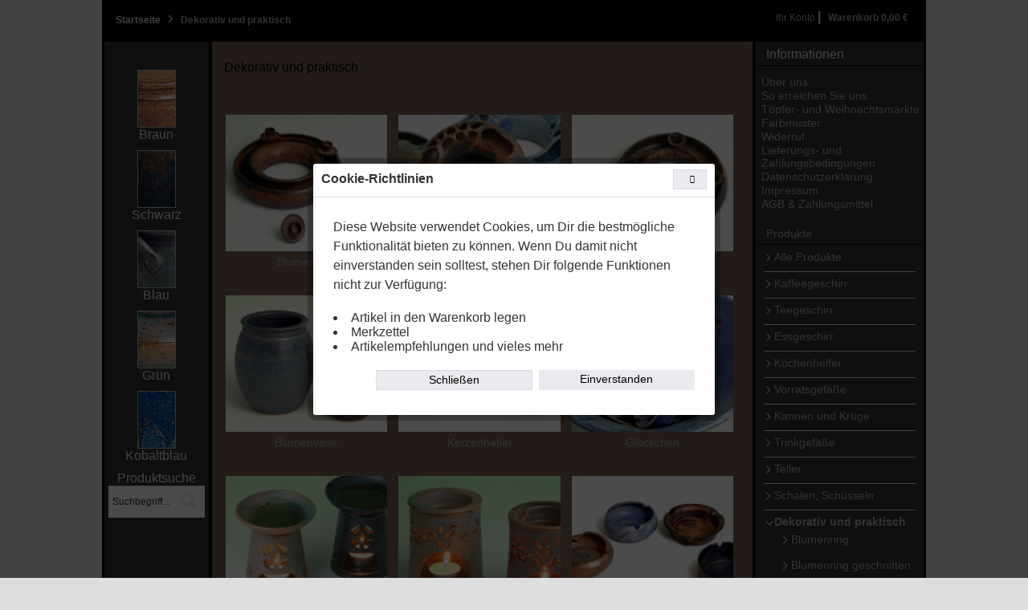

--- FILE ---
content_type: text/html; charset=UTF-8
request_url: https://toepfereiwirth.de/shop/dekorativ-und-praktisch/
body_size: 6537
content:
<!DOCTYPE html> <html class="no-js" lang="de" itemscope="itemscope" itemtype="http://schema.org/WebPage"> <head> <meta charset="utf-8"> <meta name="author" content="" /> <meta name="robots" content="index,follow" /> <meta name="revisit-after" content="15 days" /> <meta name="keywords" content="" /> <meta name="description" content="" /> <meta property="og:type" content="product.group" /> <meta property="og:site_name" content="Töpferei Wirth - Eva Kleiner" /> <meta property="og:title" content="Dekorativ und praktisch" /> <meta property="og:description" content="" /> <meta name="twitter:card" content="product" /> <meta name="twitter:site" content="Töpferei Wirth - Eva Kleiner" /> <meta name="twitter:title" content="Dekorativ und praktisch" /> <meta name="twitter:description" content="" /> <meta property="og:image" content="" /> <meta name="twitter:image" content="" /> <meta itemprop="copyrightHolder" content="Töpferei Wirth - Eva Kleiner" /> <meta itemprop="copyrightYear" content="2014" /> <meta itemprop="isFamilyFriendly" content="True" /> <meta itemprop="image" content="https://toepfereiwirth.de/shop/media/image/6d/01/93/no-logo.png" /> <meta name="viewport" content="width=device-width, initial-scale=1.0"> <meta name="mobile-web-app-capable" content="yes"> <meta name="apple-mobile-web-app-title" content="Töpferei Wirth - Eva Kleiner"> <meta name="apple-mobile-web-app-capable" content="yes"> <meta name="apple-mobile-web-app-status-bar-style" content="default"> <link rel="apple-touch-icon-precomposed" href="https://toepfereiwirth.de/shop/media/image/63/54/8c/favicon.png"> <link rel="shortcut icon" href="https://toepfereiwirth.de/shop/media/image/63/54/8c/favicon.png"> <meta name="msapplication-navbutton-color" content="#AAAAB2" /> <meta name="application-name" content="Töpferei Wirth - Eva Kleiner" /> <meta name="msapplication-starturl" content="https://toepfereiwirth.de/shop/" /> <meta name="msapplication-window" content="width=1024;height=768" /> <meta name="msapplication-TileImage" content="https://toepfereiwirth.de/shop/media/image/63/54/8c/favicon.png"> <meta name="msapplication-TileColor" content="#AAAAB2"> <meta name="theme-color" content="#AAAAB2" /> <link rel="canonical" href="https://toepfereiwirth.de/shop/dekorativ-und-praktisch/"/> <title itemprop="name">Dekorativ und praktisch | Töpferei Wirth - Eva Kleiner</title> <link href="/shop/web/cache/1677139612_b64f985b5c63a093614bbecb273cf234.css" media="all" rel="stylesheet" type="text/css" /> </head> <body class="is--ctl-listing is--act-index" > <div class="page-wrap"> <noscript class="noscript-main"> <div class="alert is--warning"> <div class="alert--icon"> <i class="icon--element icon--warning"></i> </div> <div class="alert--content"> Um T&#xF6;pferei&#x20;Wirth&#x20;-&#x20;Eva&#x20;Kleiner in vollem Umfang nutzen zu k&ouml;nnen, empfehlen wir Ihnen Javascript in Ihrem Browser zu aktiveren. </div> </div> </noscript> <header class="header-main"> <div class="container header--navigation"> <nav class="content--breadcrumb block"> <ul class="breadcrumb--list" role="menu" itemscope itemtype="http://schema.org/BreadcrumbList"> <li role="menuitem" class="breadcrumb--entry" itemprop="itemListElement" itemscope itemtype="http://schema.org/ListItem"> <a class="breadcrumb--link" href="/" title="Startseite" itemprop="item"> <link itemprop="url" href="https://toepfereiwirth.de/shop/Startseite" /> <span class="top-navi breadcrumb--title" itemprop="name">Startseite</span> </a> </li> <li role="none" class="breadcrumb--separator"> <i class="icon--arrow-right"></i> </li> <li role="menuitem" class="breadcrumb--entry is--active" itemprop="itemListElement" itemscope itemtype="http://schema.org/ListItem"> <a class="breadcrumb--link" href="https://toepfereiwirth.de/shop/dekorativ-und-praktisch/" title="Dekorativ und praktisch" itemprop="item"> <link itemprop="url" href="https://toepfereiwirth.de/shop/dekorativ-und-praktisch/" /> <span class="breadcrumb--title" itemprop="name">Dekorativ und praktisch</span> </a> <meta itemprop="position" content="0" /> </li> </ul> </nav> <nav class="shop--navigation block-group"> <ul class="navigation--list block-group" role="menubar"> <li class="navigation--entry entry--menu-left" role="menuitem"> <a class="entry--link entry--trigger is--icon-left" href="#offcanvas--left" data-offcanvas="true" data-offCanvasSelector=".sidebar-main" aria-label="Menü"> <i class="icon--menu"></i> Menü </a> | <a class="breadcrumb--link" href="/" title="Startseite" itemprop="item"> <link itemprop="url" href="https://toepfereiwirth.de/shop/Startseite" /> <span class="top-navi breadcrumb--title" itemprop="name">Startseite</span> </a> </li> <li class="navigation--entry entry--home"> <a class="is--icon-left entry--link home--link" href="/"><i class="icon--house"></i></a> </li>  <li class="navigation--entry entry--account with-slt" role="menuitem" data-offcanvas="true" data-offCanvasSelector=".account--dropdown-navigation"> <a href="https://toepfereiwirth.de/shop/account" title="Ihr Konto" aria-label="Ihr Konto" class="is--icon-left entry--link account--link"> <i class="icon--account"></i> <span class="account--display"> Ihr Konto </span> </a> <div class="account--dropdown-navigation"> <div class="navigation--smartphone"> <div class="entry--close-off-canvas"> <a href="#close-account-menu" class="account--close-off-canvas" title="Menü schließen" aria-label="Menü schließen"> Menü schließen <i class="icon--arrow-right"></i> </a> </div> </div> <div class="account--menu is--rounded is--personalized"> <span class="navigation--headline"> Mein Konto </span> <div class="account--menu-container"> <ul class="sidebar--navigation navigation--list is--level0 show--active-items"> <li class="navigation--entry"> <span class="navigation--signin"> <a href="https://toepfereiwirth.de/shop/account#hide-registration" class="blocked--link btn is--primary navigation--signin-btn" data-collapseTarget="#registration" data-action="close"> Anmelden </a> <span class="navigation--register"> oder <a href="https://toepfereiwirth.de/shop/account#show-registration" class="blocked--link" data-collapseTarget="#registration" data-action="open"> registrieren </a> </span> </span> </li> <li class="navigation--entry"> <a href="https://toepfereiwirth.de/shop/account" title="Übersicht" class="navigation--link"> Übersicht </a> </li> <li class="navigation--entry"> <a href="https://toepfereiwirth.de/shop/account/profile" title="Persönliche Daten" class="navigation--link" rel="nofollow"> Persönliche Daten </a> </li> <li class="navigation--entry"> <a href="https://toepfereiwirth.de/shop/address/index/sidebar/" title="Adressen" class="navigation--link" rel="nofollow"> Adressen </a> </li> <li class="navigation--entry"> <a href="https://toepfereiwirth.de/shop/account/payment" title="Zahlungsarten" class="navigation--link" rel="nofollow"> Zahlungsarten </a> </li> <!-- <li class="navigation--entry"> <a href="https://toepfereiwirth.de/shop/account/orders" title="Bestellungen" class="navigation--link" rel="nofollow"> Bestellungen </a> </li>--> <!-- <li class="navigation--entry"> <a href="https://toepfereiwirth.de/shop/note" title="Merkzettel" class="navigation--link" rel="nofollow"> Merkzettel </a> </li> --> </ul> </div> </div> </div> </li> <span class="trenner">|</span> <li class="navigation--entry entry--cart" role="menuitem"> <a class="is--icon-left cart--link" href="https://toepfereiwirth.de/shop/checkout/cart" title="Warenkorb" aria-label="Warenkorb"> <span class="cart--display"> Warenkorb </span> <span class="badge is--primary is--minimal cart--quantity is--hidden">0</span> <i class="icon--basket"></i> <span class="cart--amount"> 0,00&nbsp;&euro; </span> </a> <div class="ajax-loader">&nbsp;</div> </li>  </ul> </nav> <div class="container--ajax-cart" data-collapse-cart="true" data-displayMode="offcanvas"></div> </div> </header> <section class=" content-main container block-group"> <div class="content-main--inner"> <aside class="sidebar-left off-canvas"> <div class="farbanzeige"> <div class="farbe"> <a href="https://toepfereiwirth.de/shop/farbmuster"><img src="https://toepfereiwirth.de/shop/themes/Frontend/Toepferei/frontend/_public/src/img/colors/braun.jpg"></a> <div class="farbname"> Braun </div> </div> <div class="farbe"> <a href="https://toepfereiwirth.de/shop/farbmuster"><img src="https://toepfereiwirth.de/shop/themes/Frontend/Toepferei/frontend/_public/src/img/colors/schwarz.jpg"></a> <div class="farbname"> Schwarz </div> </div> <div class="farbe"> <a href="https://toepfereiwirth.de/shop/farbmuster"><img src="https://toepfereiwirth.de/shop/themes/Frontend/Toepferei/frontend/_public/src/img/colors/blau.jpg"></a> <div class="farbname"> Blau </div> </div> <div class="farbe"> <a href="https://toepfereiwirth.de/shop/farbmuster"><img src="https://toepfereiwirth.de/shop/themes/Frontend/Toepferei/frontend/_public/src/img/colors/gruen.jpg"></a> <div class="farbname"> Grün </div> </div> <div class="farbe"> <a href="https://toepfereiwirth.de/shop/farbmuster"><img src="https://toepfereiwirth.de/shop/themes/Frontend/Toepferei/frontend/_public/src/img/colors/kobaltblau.jpg"></a> <div class="farbname"> Kobaltblau </div> </div> </div> <div class="navigation--smartphone"> <div class="search--header"> <span class="search--heading">Produktsuche</span> </div> <li class="navigation--entry entry--search" role="menuitem" data-search="true" aria-haspopup="true" data-minLength="3"> <a class="btn entry--link entry--trigger" href="#show-hide--search" title="Suche anzeigen / schließen"> <i class="icon--search"></i> <span class="search--display">Suchen</span> </a> <form action="/shop/search" method="get" class="main-search--form"> <input type="search" name="sSearch" aria-label="Suchbegriff..." class="main-search--field" autocomplete="off" autocapitalize="off" placeholder="Suchbegriff..." maxlength="30" /> <button type="submit" class="main-search--button" aria-label="Suchen"> <i class="icon--search"></i> <span class="main-search--text">Suchen</span> </button> <div class="form--ajax-loader">&nbsp;</div> </form> <div class="main-search--results"></div> </li> </div> </aside> <div class="content--wrapper"> <div class="content listing--content"> <div class="hero-unit category--teaser panel has--border is--rounded"> <div class="flexcontainer"> <div class="flexlinks"> <h1 class="hero--headline panel--title">Dekorativ und praktisch</h1> </div> <div class="flexrechts"> <div class="teaser--image"> <img src=""> </div> </div> </div> <div class="hero--text panel--body is--wide"> </div> </div> <div class="listing"> <div class="rubrikblock"> <a href="https://toepfereiwirth.de/shop/dekorativ-und-praktisch/blumenring/"> <div class="rubrikbild"> <img src="https://toepfereiwirth.de/shop/media/image/68/44/b6/Blumenring-thumb_182x137.jpg"> </div> <div class="rubrikname"> Blumenring </div> </a> </div> <div class="rubrikblock"> <a href="https://toepfereiwirth.de/shop/dekorativ-und-praktisch/blumenring-geschnitten/"> <div class="rubrikbild"> <img src="https://toepfereiwirth.de/shop/media/image/95/b3/dc/Blumenring-geschnitten-thumb_182x137.jpg"> </div> <div class="rubrikname"> Blumenring geschnitten </div> </a> </div> <div class="rubrikblock"> <a href="https://toepfereiwirth.de/shop/dekorativ-und-praktisch/adventsring/"> <div class="rubrikbild"> <img src="https://toepfereiwirth.de/shop/media/image/5a/19/9f/Adventsring-thumb_182x137.jpg"> </div> <div class="rubrikname"> Adventsring </div> </a> </div> <div class="rubrikblock"> <a href="https://toepfereiwirth.de/shop/dekorativ-und-praktisch/blumenvase/"> <div class="rubrikbild"> <img src="https://toepfereiwirth.de/shop/media/image/43/d5/28/Blumenvase-182-137.png"> </div> <div class="rubrikname"> Blumenvase </div> </a> </div> <div class="rubrikblock"> <a href="https://toepfereiwirth.de/shop/dekorativ-und-praktisch/kerzenhalter/"> <div class="rubrikbild"> <img src="https://toepfereiwirth.de/shop/media/image/d5/6c/ff/Kerzenhalter-thumb_182x137.jpg"> </div> <div class="rubrikname"> Kerzenhalter </div> </a> </div> <div class="rubrikblock"> <a href="https://toepfereiwirth.de/shop/dekorativ-und-praktisch/gloeckchen/"> <div class="rubrikbild"> <img src="https://toepfereiwirth.de/shop/media/image/2d/1b/dc/Gloeckchen-thumb_182x137.jpg"> </div> <div class="rubrikname"> Glöckchen </div> </a> </div> <div class="rubrikblock"> <a href="https://toepfereiwirth.de/shop/dekorativ-und-praktisch/duftlampe-i-schale-oben/"> <div class="rubrikbild"> <img src="https://toepfereiwirth.de/shop/media/image/f7/6b/49/Duftlampe-I-Schale-oben-182-137.png"> </div> <div class="rubrikname"> Duftlampe I Schale oben </div> </a> </div> <div class="rubrikblock"> <a href="https://toepfereiwirth.de/shop/dekorativ-und-praktisch/duftlampe-ii-schale-innen/"> <div class="rubrikbild"> <img src="https://toepfereiwirth.de/shop/media/image/a1/68/f4/Duftlampe-II-Schale-innen-182-137.png"> </div> <div class="rubrikname"> Duftlampe II Schale innen </div> </a> </div> <div class="rubrikblock"> <a href="https://toepfereiwirth.de/shop/dekorativ-und-praktisch/aschenbecher/"> <div class="rubrikbild"> <img src="https://toepfereiwirth.de/shop/media/image/90/ee/a3/Aschenbecher-thumb_182x137.jpg"> </div> <div class="rubrikname"> Aschenbecher </div> </a> </div> </div> </div> </div> <aside class="sidebar-main off-canvas"> <div class="sidebar--categories-wrapper" data-subcategory-nav="true" data-mainCategoryId="3" data-categoryId="85" data-fetchUrl="/shop/widgets/listing/getCategory/categoryId/85">  <div class="sidebar--categories-navigation static"> <div class="shop-sites--container is--rounded"> <div class="shop-sites--headline navigation--headline"> Informationen </div> <ul class="shop-sites--navigation sidebar--navigation navigation--list is--drop-down is--level0" role="menu"> <li class="navigation--entry" role="menuitem"> <a class="navigation--link" href="https://toepfereiwirth.de/shop/ueber-uns" title="Über uns" data-categoryId="9" data-fetchUrl="/shop/widgets/listing/getCustomPage/pageId/9" > Über uns </a> </li> <li class="navigation--entry" role="menuitem"> <a class="navigation--link" href="https://toepfereiwirth.de/shop/so-erreichen-sie-uns" title="So erreichen Sie uns" data-categoryId="49" data-fetchUrl="/shop/widgets/listing/getCustomPage/pageId/49" > So erreichen Sie uns </a> </li> <li class="navigation--entry" role="menuitem"> <a class="navigation--link" href="https://toepfereiwirth.de/shop/toepfer-und-weihnachtsmaerkte" title="Töpfer- und Weihnachtsmärkte" data-categoryId="47" data-fetchUrl="/shop/widgets/listing/getCustomPage/pageId/47" > Töpfer- und Weihnachtsmärkte </a> </li> <li class="navigation--entry" role="menuitem"> <a class="navigation--link" href="https://toepfereiwirth.de/shop/farbmuster" title="Farbmuster" data-categoryId="48" data-fetchUrl="/shop/widgets/listing/getCustomPage/pageId/48" > Farbmuster </a> </li> <li class="navigation--entry" role="menuitem"> <a class="navigation--link" href="https://toepfereiwirth.de/shop/widerruf" title="Widerruf" data-categoryId="8" data-fetchUrl="/shop/widgets/listing/getCustomPage/pageId/8" > Widerruf </a> </li> <li class="navigation--entry" role="menuitem"> <a class="navigation--link" href="https://toepfereiwirth.de/shop/lieferungs-und-zahlungsbedingungen" title="Lieferungs- und Zahlungsbedingungen" data-categoryId="6" data-fetchUrl="/shop/widgets/listing/getCustomPage/pageId/6" > Lieferungs- und Zahlungsbedingungen </a> </li> <li class="navigation--entry" role="menuitem"> <a class="navigation--link" href="https://toepfereiwirth.de/shop/datenschutzerklaerung" title="Datenschutzerklärung" data-categoryId="7" data-fetchUrl="/shop/widgets/listing/getCustomPage/pageId/7" > Datenschutzerklärung </a> </li> <li class="navigation--entry" role="menuitem"> <a class="navigation--link" href="https://toepfereiwirth.de/shop/impressum" title="Impressum" data-categoryId="3" data-fetchUrl="/shop/widgets/listing/getCustomPage/pageId/3" > Impressum </a> </li> <li class="navigation--entry" role="menuitem"> <a class="navigation--link" href="https://toepfereiwirth.de/shop/agb-zahlungsmittel" title="AGB &amp; Zahlungsmittel" data-categoryId="4" data-fetchUrl="/shop/widgets/listing/getCustomPage/pageId/4" > AGB & Zahlungsmittel </a> </li> </ul> </div> </div> <div class="sidebar--categories-navigation category ohweh-sidebar-right"> <div class="shop-sites--headline navigation--headline"> <a href="https://toepfereiwirth.de/shop/alle-produkte/">Produkte</a> </div> <div class="sidebar-right-helper"> <ul class="sidebar--navigation categories--navigation navigation--list is--drop-down is--level0 is--rounded" role="menu"> <li class="navigation--entry has--sub-children" role="menuitem"> <a class="navigation--link link--go-forward" href="https://toepfereiwirth.de/shop/alle-produkte/" data-categoryId="100" data-fetchUrl="/shop/widgets/listing/getCategory/categoryId/100" title="Alle Produkte" > <i class="pre icon--arrow-right"></i> Alle Produkte <span class="is--icon-right"> <i class="icon--arrow-right"></i> </span> </a> </li> <li class="navigation--entry has--sub-children" role="menuitem"> <a class="navigation--link link--go-forward" href="https://toepfereiwirth.de/shop/kaffeegeschirr/" data-categoryId="5" data-fetchUrl="/shop/widgets/listing/getCategory/categoryId/5" title="Kaffeegeschirr" > <i class="pre icon--arrow-right"></i> Kaffeegeschirr <span class="is--icon-right"> <i class="icon--arrow-right"></i> </span> </a> </li> <li class="navigation--entry has--sub-children" role="menuitem"> <a class="navigation--link link--go-forward" href="https://toepfereiwirth.de/shop/teegeschirr/" data-categoryId="19" data-fetchUrl="/shop/widgets/listing/getCategory/categoryId/19" title="Teegeschirr" > <i class="pre icon--arrow-right"></i> Teegeschirr <span class="is--icon-right"> <i class="icon--arrow-right"></i> </span> </a> </li> <li class="navigation--entry has--sub-children" role="menuitem"> <a class="navigation--link link--go-forward" href="https://toepfereiwirth.de/shop/essgeschirr/" data-categoryId="28" data-fetchUrl="/shop/widgets/listing/getCategory/categoryId/28" title="Essgeschirr" > <i class="pre icon--arrow-right"></i> Essgeschirr <span class="is--icon-right"> <i class="icon--arrow-right"></i> </span> </a> </li> <li class="navigation--entry has--sub-children" role="menuitem"> <a class="navigation--link link--go-forward" href="https://toepfereiwirth.de/shop/kuechenhelfer/" data-categoryId="40" data-fetchUrl="/shop/widgets/listing/getCategory/categoryId/40" title="Küchenhelfer" > <i class="pre icon--arrow-right"></i> Küchenhelfer <span class="is--icon-right"> <i class="icon--arrow-right"></i> </span> </a> </li> <li class="navigation--entry has--sub-children" role="menuitem"> <a class="navigation--link link--go-forward" href="https://toepfereiwirth.de/shop/vorratsgefaesse/" data-categoryId="48" data-fetchUrl="/shop/widgets/listing/getCategory/categoryId/48" title="Vorratsgefäße" > <i class="pre icon--arrow-right"></i> Vorratsgefäße <span class="is--icon-right"> <i class="icon--arrow-right"></i> </span> </a> </li> <li class="navigation--entry has--sub-children" role="menuitem"> <a class="navigation--link link--go-forward" href="https://toepfereiwirth.de/shop/kannen-und-kruege/" data-categoryId="57" data-fetchUrl="/shop/widgets/listing/getCategory/categoryId/57" title="Kannen und Krüge" > <i class="pre icon--arrow-right"></i> Kannen und Krüge <span class="is--icon-right"> <i class="icon--arrow-right"></i> </span> </a> </li> <li class="navigation--entry has--sub-children" role="menuitem"> <a class="navigation--link link--go-forward" href="https://toepfereiwirth.de/shop/trinkgefaesse/" data-categoryId="63" data-fetchUrl="/shop/widgets/listing/getCategory/categoryId/63" title="Trinkgefäße" > <i class="pre icon--arrow-right"></i> Trinkgefäße <span class="is--icon-right"> <i class="icon--arrow-right"></i> </span> </a> </li> <li class="navigation--entry has--sub-children" role="menuitem"> <a class="navigation--link link--go-forward" href="https://toepfereiwirth.de/shop/teller/" data-categoryId="73" data-fetchUrl="/shop/widgets/listing/getCategory/categoryId/73" title="Teller" > <i class="pre icon--arrow-right"></i> Teller <span class="is--icon-right"> <i class="icon--arrow-right"></i> </span> </a> </li> <li class="navigation--entry has--sub-children" role="menuitem"> <a class="navigation--link link--go-forward" href="https://toepfereiwirth.de/shop/schalen-schuesseln/" data-categoryId="81" data-fetchUrl="/shop/widgets/listing/getCategory/categoryId/81" title="Schalen, Schüsseln" > <i class="pre icon--arrow-right"></i> Schalen, Schüsseln <span class="is--icon-right"> <i class="icon--arrow-right"></i> </span> </a> </li> <li class="navigation--entry is--active has--sub-categories has--sub-children" role="menuitem"> <a class="navigation--link is--active has--sub-categories link--go-forward" href="https://toepfereiwirth.de/shop/dekorativ-und-praktisch/" data-categoryId="85" data-fetchUrl="/shop/widgets/listing/getCategory/categoryId/85" title="Dekorativ und praktisch" > <i class="pre icon--arrow-right"></i> Dekorativ und praktisch <span class="is--icon-right"> <i class="icon--arrow-right"></i> </span> </a> <ul class="sidebar--navigation categories--navigation navigation--list is--level1 is--rounded" role="menu"> <li class="navigation--entry" role="menuitem"> <a class="navigation--link" href="https://toepfereiwirth.de/shop/dekorativ-und-praktisch/blumenring/" data-categoryId="86" data-fetchUrl="/shop/widgets/listing/getCategory/categoryId/86" title="Blumenring" > <i class="pre icon--arrow-right"></i> Blumenring </a> </li> <li class="navigation--entry" role="menuitem"> <a class="navigation--link" href="https://toepfereiwirth.de/shop/dekorativ-und-praktisch/blumenring-geschnitten/" data-categoryId="87" data-fetchUrl="/shop/widgets/listing/getCategory/categoryId/87" title="Blumenring geschnitten" > <i class="pre icon--arrow-right"></i> Blumenring geschnitten </a> </li> <li class="navigation--entry" role="menuitem"> <a class="navigation--link" href="https://toepfereiwirth.de/shop/dekorativ-und-praktisch/adventsring/" data-categoryId="88" data-fetchUrl="/shop/widgets/listing/getCategory/categoryId/88" title="Adventsring" > <i class="pre icon--arrow-right"></i> Adventsring </a> </li> <li class="navigation--entry" role="menuitem"> <a class="navigation--link" href="https://toepfereiwirth.de/shop/dekorativ-und-praktisch/blumenvase/" data-categoryId="89" data-fetchUrl="/shop/widgets/listing/getCategory/categoryId/89" title="Blumenvase" > <i class="pre icon--arrow-right"></i> Blumenvase </a> </li> <li class="navigation--entry" role="menuitem"> <a class="navigation--link" href="https://toepfereiwirth.de/shop/dekorativ-und-praktisch/kerzenhalter/" data-categoryId="90" data-fetchUrl="/shop/widgets/listing/getCategory/categoryId/90" title="Kerzenhalter" > <i class="pre icon--arrow-right"></i> Kerzenhalter </a> </li> <li class="navigation--entry" role="menuitem"> <a class="navigation--link" href="https://toepfereiwirth.de/shop/dekorativ-und-praktisch/gloeckchen/" data-categoryId="92" data-fetchUrl="/shop/widgets/listing/getCategory/categoryId/92" title="Glöckchen" > <i class="pre icon--arrow-right"></i> Glöckchen </a> </li> <li class="navigation--entry" role="menuitem"> <a class="navigation--link" href="https://toepfereiwirth.de/shop/dekorativ-und-praktisch/duftlampe-i-schale-oben/" data-categoryId="93" data-fetchUrl="/shop/widgets/listing/getCategory/categoryId/93" title="Duftlampe I Schale oben" > <i class="pre icon--arrow-right"></i> Duftlampe I Schale oben </a> </li> <li class="navigation--entry" role="menuitem"> <a class="navigation--link" href="https://toepfereiwirth.de/shop/dekorativ-und-praktisch/duftlampe-ii-schale-innen/" data-categoryId="94" data-fetchUrl="/shop/widgets/listing/getCategory/categoryId/94" title="Duftlampe II Schale innen" > <i class="pre icon--arrow-right"></i> Duftlampe II Schale innen </a> </li> <li class="navigation--entry" role="menuitem"> <a class="navigation--link" href="https://toepfereiwirth.de/shop/dekorativ-und-praktisch/aschenbecher/" data-categoryId="95" data-fetchUrl="/shop/widgets/listing/getCategory/categoryId/95" title="Aschenbecher" > <i class="pre icon--arrow-right"></i> Aschenbecher </a> </li> </ul> </li> <li class="navigation--entry has--sub-children" role="menuitem"> <a class="navigation--link link--go-forward" href="https://toepfereiwirth.de/shop/kindergartengeschirr/" data-categoryId="96" data-fetchUrl="/shop/widgets/listing/getCategory/categoryId/96" title="Kindergartengeschirr" > <i class="pre icon--arrow-right"></i> Kindergartengeschirr <span class="is--icon-right"> <i class="icon--arrow-right"></i> </span> </a> </li> </ul> </div> </div> </div> </aside> </div> </section> <footer class="footer-main"> <div class="container"> <div class="link--line"> </div> <div class="footer--bottom"> <p class="copy-empty"> &nbsp; </p> <p class="copy-pottery"> Copyright &copy; 2020 <a href="/">TOEPFEREI WIRTH - Eva Kleiner</a> </p> <p class="copy-webdesign"> Powered by <a href="http://www.it-schnittstelle.de" target="_blank">Chalupa Webdesign</a> </p> </div> </div> </footer> </div> <div class="page-wrap--cookie-permission is--hidden" data-cookie-permission="true" data-urlPrefix="https://toepfereiwirth.de/shop/" data-title="Cookie-Richtlinien" data-shopId="1"> <div class="cookie-removal--container"> <p> Diese Website verwendet Cookies, um Dir die bestmögliche Funktionalität bieten zu können. Wenn Du damit nicht einverstanden sein solltest, stehen Dir folgende Funktionen nicht zur Verfügung:<br> </p> <ul class="cookie-removal--list"> <li>Artikel in den Warenkorb legen</li> <li>Merkzettel</li> <li>Artikelempfehlungen und vieles mehr</li> </ul> <div class="cookie-removal--footer"> <div class="cookie-removal--buttons"> <a class="btn is--secondary cookie-permission--accept-button is--center">Einverstanden</a> <a class="btn cookie-permission--close-button is--center">Schließen</a> </div> </div> </div> </div> <script id="footer--js-inline">
var timeNow = 1768740166;
var secureShop = true;
var asyncCallbacks = [];
document.asyncReady = function (callback) {
asyncCallbacks.push(callback);
};
var controller = controller || {"vat_check_enabled":"","vat_check_required":"","register":"https:\/\/toepfereiwirth.de\/shop\/register","checkout":"https:\/\/toepfereiwirth.de\/shop\/checkout","ajax_search":"https:\/\/toepfereiwirth.de\/shop\/ajax_search","ajax_cart":"https:\/\/toepfereiwirth.de\/shop\/checkout\/ajaxCart","ajax_validate":"https:\/\/toepfereiwirth.de\/shop\/register","ajax_add_article":"https:\/\/toepfereiwirth.de\/shop\/checkout\/addArticle","ajax_listing":"\/shop\/widgets\/listing\/listingCount","ajax_cart_refresh":"https:\/\/toepfereiwirth.de\/shop\/checkout\/ajaxAmount","ajax_address_selection":"https:\/\/toepfereiwirth.de\/shop\/address\/ajaxSelection","ajax_address_editor":"https:\/\/toepfereiwirth.de\/shop\/address\/ajaxEditor"};
var snippets = snippets || { "noCookiesNotice": "Es wurde festgestellt, dass Cookies in Ihrem Browser deaktiviert sind. Um T\u00F6pferei\x20Wirth\x20\x2D\x20Eva\x20Kleiner in vollem Umfang nutzen zu k\u00f6nnen, empfehlen wir Ihnen, Cookies in Ihrem Browser zu aktiveren." };
var themeConfig = themeConfig || {"offcanvasOverlayPage":true};
var lastSeenProductsConfig = lastSeenProductsConfig || {"baseUrl":"\/shop","shopId":1,"noPicture":"\/shop\/themes\/Frontend\/Responsive\/frontend\/_public\/src\/img\/no-picture.jpg","productLimit":"5","currentArticle":""};
var csrfConfig = csrfConfig || {"generateUrl":"\/shop\/csrftoken","basePath":"\/shop","shopId":1};
var statisticDevices = [
{ device: 'mobile', enter: 0, exit: 767 },
{ device: 'tablet', enter: 768, exit: 1259 },
{ device: 'desktop', enter: 1260, exit: 5160 }
];
var cookieRemoval = cookieRemoval || 2;
</script> <script>
var datePickerGlobalConfig = datePickerGlobalConfig || {
locale: {
weekdays: {
shorthand: ['So', 'Mo', 'Di', 'Mi', 'Do', 'Fr', 'Sa'],
longhand: ['Sonntag', 'Montag', 'Dienstag', 'Mittwoch', 'Donnerstag', 'Freitag', 'Samstag']
},
months: {
shorthand: ['Jan', 'Feb', 'Mär', 'Apr', 'Mai', 'Jun', 'Jul', 'Aug', 'Sep', 'Okt', 'Nov', 'Dez'],
longhand: ['Januar', 'Februar', 'März', 'April', 'Mai', 'Juni', 'Juli', 'August', 'September', 'Oktober', 'November', 'Dezember']
},
firstDayOfWeek: 1,
weekAbbreviation: 'KW',
rangeSeparator: ' bis ',
scrollTitle: 'Zum Wechseln scrollen',
toggleTitle: 'Zum Öffnen klicken',
daysInMonth: [31, 28, 31, 30, 31, 30, 31, 31, 30, 31, 30, 31]
},
dateFormat: 'Y-m-d',
timeFormat: ' H:i:S',
altFormat: 'j. F Y',
altTimeFormat: ' - H:i'
};
</script> <iframe id="refresh-statistics" width="0" height="0" style="display:none;"></iframe> <script>
(function(window, document) {
var par = document.location.search.match(/sPartner=([^&])+/g),
pid = (par && par[0]) ? par[0].substring(9) : null,
cur = document.location.protocol + '//' + document.location.host,
ref = document.referrer.indexOf(cur) === -1 ? document.referrer : null,
url = "/shop/widgets/index/refreshStatistic",
pth = document.location.pathname.replace("https://toepfereiwirth.de/shop/", "/");
url += url.indexOf('?') === -1 ? '?' : '&';
url += 'requestPage=' + encodeURIComponent(pth);
url += '&requestController=' + encodeURI("listing");
if(pid) { url += '&partner=' + pid; }
if(ref) { url += '&referer=' + encodeURIComponent(ref); }
if (document.cookie.indexOf('x-ua-device') === -1) {
var i = 0,
device = 'desktop',
width = window.innerWidth,
breakpoints = window.statisticDevices;
if (typeof width !== 'number') {
width = (document.documentElement.clientWidth !== 0) ? document.documentElement.clientWidth : document.body.clientWidth;
}
for (; i < breakpoints.length; i++) {
if (width >= ~~(breakpoints[i].enter) && width <= ~~(breakpoints[i].exit)) {
device = breakpoints[i].device;
}
}
document.cookie = 'x-ua-device=' + device + '; path=/';
}
document
.getElementById('refresh-statistics')
.src = url;
})(window, document);
</script> <script async src="/shop/web/cache/1677139612_b64f985b5c63a093614bbecb273cf234.js" id="main-script"></script> <script>
/**
* Wrap the replacement code into a function to call it from the outside to replace the method when necessary
*/
var replaceAsyncReady = window.replaceAsyncReady = function() {
document.asyncReady = function (callback) {
if (typeof callback === 'function') {
window.setTimeout(callback.apply(document), 0);
}
};
};
document.getElementById('main-script').addEventListener('load', function() {
if (!asyncCallbacks) {
return false;
}
for (var i = 0; i < asyncCallbacks.length; i++) {
if (typeof asyncCallbacks[i] === 'function') {
asyncCallbacks[i].call(document);
}
}
replaceAsyncReady();
});
</script> </body> </html>